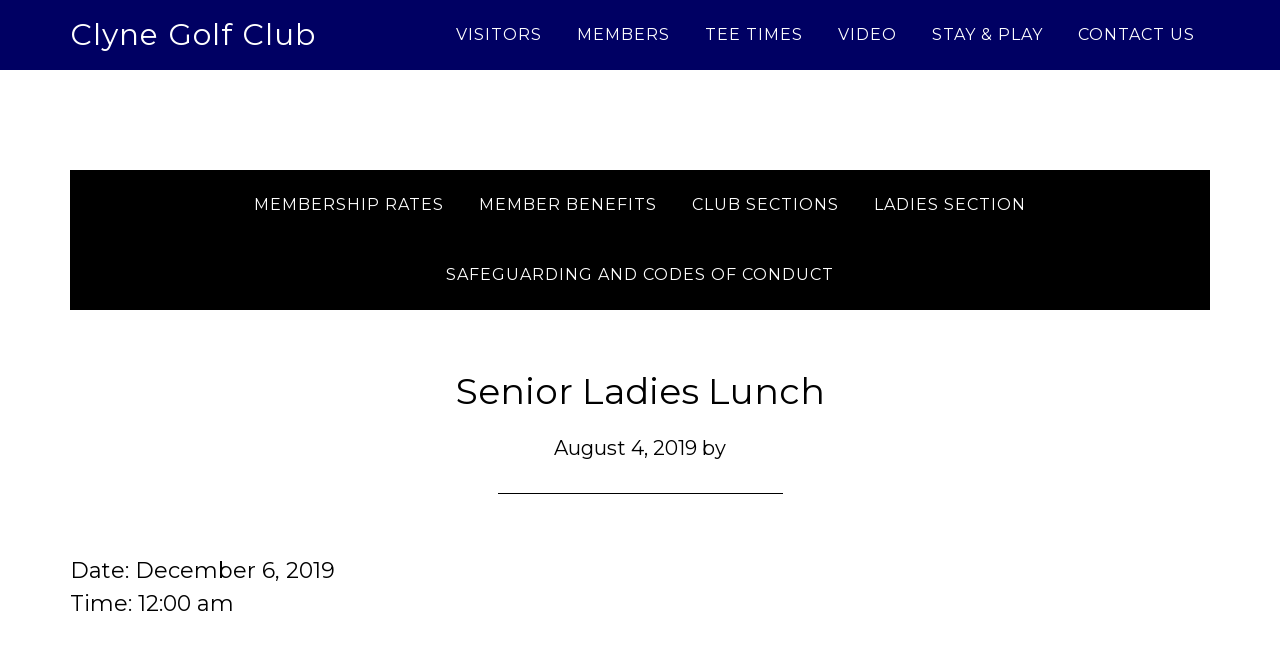

--- FILE ---
content_type: text/html; charset=UTF-8
request_url: https://www.clynegolfclub.com/events-list/senior-ladies-lunch/
body_size: 9859
content:
<!DOCTYPE html>
<html lang="en-US">
<head >
<meta charset="UTF-8" />
<meta name="viewport" content="width=device-width, initial-scale=1" />
<meta name='robots' content='index, follow, max-image-preview:large, max-snippet:-1, max-video-preview:-1' />
	<style>img:is([sizes="auto" i], [sizes^="auto," i]) { contain-intrinsic-size: 3000px 1500px }</style>
	
	<!-- This site is optimized with the Yoast SEO plugin v26.4 - https://yoast.com/wordpress/plugins/seo/ -->
	<title>Senior Ladies Lunch - Clyne Golf Club</title>
	<link rel="canonical" href="https://www.clynegolfclub.com/events-list/senior-ladies-lunch/" />
	<meta property="og:locale" content="en_US" />
	<meta property="og:type" content="article" />
	<meta property="og:title" content="Senior Ladies Lunch - Clyne Golf Club" />
	<meta property="og:url" content="https://www.clynegolfclub.com/events-list/senior-ladies-lunch/" />
	<meta property="og:site_name" content="Clyne Golf Club" />
	<meta name="twitter:card" content="summary_large_image" />
	<script type="application/ld+json" class="yoast-schema-graph">{"@context":"https://schema.org","@graph":[{"@type":"WebPage","@id":"https://www.clynegolfclub.com/events-list/senior-ladies-lunch/","url":"https://www.clynegolfclub.com/events-list/senior-ladies-lunch/","name":"Senior Ladies Lunch - Clyne Golf Club","isPartOf":{"@id":"https://www.clynegolfclub.com/#website"},"datePublished":"2019-08-04T14:21:58+00:00","breadcrumb":{"@id":"https://www.clynegolfclub.com/events-list/senior-ladies-lunch/#breadcrumb"},"inLanguage":"en-US","potentialAction":[{"@type":"ReadAction","target":["https://www.clynegolfclub.com/events-list/senior-ladies-lunch/"]}]},{"@type":"BreadcrumbList","@id":"https://www.clynegolfclub.com/events-list/senior-ladies-lunch/#breadcrumb","itemListElement":[{"@type":"ListItem","position":1,"name":"Home","item":"https://www.clynegolfclub.com/"},{"@type":"ListItem","position":2,"name":"Events","item":"https://www.clynegolfclub.com/events-list/"},{"@type":"ListItem","position":3,"name":"Senior Ladies Lunch"}]},{"@type":"WebSite","@id":"https://www.clynegolfclub.com/#website","url":"https://www.clynegolfclub.com/","name":"Clyne Golf Club","description":"","potentialAction":[{"@type":"SearchAction","target":{"@type":"EntryPoint","urlTemplate":"https://www.clynegolfclub.com/?s={search_term_string}"},"query-input":{"@type":"PropertyValueSpecification","valueRequired":true,"valueName":"search_term_string"}}],"inLanguage":"en-US"}]}</script>
	<!-- / Yoast SEO plugin. -->


<link rel='dns-prefetch' href='//stats.wp.com' />
<link rel='dns-prefetch' href='//fonts.googleapis.com' />
<link rel='dns-prefetch' href='//v0.wordpress.com' />
<link rel="alternate" type="application/rss+xml" title="Clyne Golf Club &raquo; Feed" href="https://www.clynegolfclub.com/feed/" />
<link rel="alternate" type="application/rss+xml" title="Clyne Golf Club &raquo; Comments Feed" href="https://www.clynegolfclub.com/comments/feed/" />
<script type="text/javascript">
/* <![CDATA[ */
window._wpemojiSettings = {"baseUrl":"https:\/\/s.w.org\/images\/core\/emoji\/16.0.1\/72x72\/","ext":".png","svgUrl":"https:\/\/s.w.org\/images\/core\/emoji\/16.0.1\/svg\/","svgExt":".svg","source":{"concatemoji":"https:\/\/www.clynegolfclub.com\/wp-includes\/js\/wp-emoji-release.min.js?ver=6.8.3"}};
/*! This file is auto-generated */
!function(s,n){var o,i,e;function c(e){try{var t={supportTests:e,timestamp:(new Date).valueOf()};sessionStorage.setItem(o,JSON.stringify(t))}catch(e){}}function p(e,t,n){e.clearRect(0,0,e.canvas.width,e.canvas.height),e.fillText(t,0,0);var t=new Uint32Array(e.getImageData(0,0,e.canvas.width,e.canvas.height).data),a=(e.clearRect(0,0,e.canvas.width,e.canvas.height),e.fillText(n,0,0),new Uint32Array(e.getImageData(0,0,e.canvas.width,e.canvas.height).data));return t.every(function(e,t){return e===a[t]})}function u(e,t){e.clearRect(0,0,e.canvas.width,e.canvas.height),e.fillText(t,0,0);for(var n=e.getImageData(16,16,1,1),a=0;a<n.data.length;a++)if(0!==n.data[a])return!1;return!0}function f(e,t,n,a){switch(t){case"flag":return n(e,"\ud83c\udff3\ufe0f\u200d\u26a7\ufe0f","\ud83c\udff3\ufe0f\u200b\u26a7\ufe0f")?!1:!n(e,"\ud83c\udde8\ud83c\uddf6","\ud83c\udde8\u200b\ud83c\uddf6")&&!n(e,"\ud83c\udff4\udb40\udc67\udb40\udc62\udb40\udc65\udb40\udc6e\udb40\udc67\udb40\udc7f","\ud83c\udff4\u200b\udb40\udc67\u200b\udb40\udc62\u200b\udb40\udc65\u200b\udb40\udc6e\u200b\udb40\udc67\u200b\udb40\udc7f");case"emoji":return!a(e,"\ud83e\udedf")}return!1}function g(e,t,n,a){var r="undefined"!=typeof WorkerGlobalScope&&self instanceof WorkerGlobalScope?new OffscreenCanvas(300,150):s.createElement("canvas"),o=r.getContext("2d",{willReadFrequently:!0}),i=(o.textBaseline="top",o.font="600 32px Arial",{});return e.forEach(function(e){i[e]=t(o,e,n,a)}),i}function t(e){var t=s.createElement("script");t.src=e,t.defer=!0,s.head.appendChild(t)}"undefined"!=typeof Promise&&(o="wpEmojiSettingsSupports",i=["flag","emoji"],n.supports={everything:!0,everythingExceptFlag:!0},e=new Promise(function(e){s.addEventListener("DOMContentLoaded",e,{once:!0})}),new Promise(function(t){var n=function(){try{var e=JSON.parse(sessionStorage.getItem(o));if("object"==typeof e&&"number"==typeof e.timestamp&&(new Date).valueOf()<e.timestamp+604800&&"object"==typeof e.supportTests)return e.supportTests}catch(e){}return null}();if(!n){if("undefined"!=typeof Worker&&"undefined"!=typeof OffscreenCanvas&&"undefined"!=typeof URL&&URL.createObjectURL&&"undefined"!=typeof Blob)try{var e="postMessage("+g.toString()+"("+[JSON.stringify(i),f.toString(),p.toString(),u.toString()].join(",")+"));",a=new Blob([e],{type:"text/javascript"}),r=new Worker(URL.createObjectURL(a),{name:"wpTestEmojiSupports"});return void(r.onmessage=function(e){c(n=e.data),r.terminate(),t(n)})}catch(e){}c(n=g(i,f,p,u))}t(n)}).then(function(e){for(var t in e)n.supports[t]=e[t],n.supports.everything=n.supports.everything&&n.supports[t],"flag"!==t&&(n.supports.everythingExceptFlag=n.supports.everythingExceptFlag&&n.supports[t]);n.supports.everythingExceptFlag=n.supports.everythingExceptFlag&&!n.supports.flag,n.DOMReady=!1,n.readyCallback=function(){n.DOMReady=!0}}).then(function(){return e}).then(function(){var e;n.supports.everything||(n.readyCallback(),(e=n.source||{}).concatemoji?t(e.concatemoji):e.wpemoji&&e.twemoji&&(t(e.twemoji),t(e.wpemoji)))}))}((window,document),window._wpemojiSettings);
/* ]]> */
</script>
<link rel='stylesheet' id='parallax-pro-theme-css' href='https://www.clynegolfclub.com/wp-content/themes/parallax-pro/style.css?ver=1.2' media='all' />
<style id='parallax-pro-theme-inline-css'>
.home-section-1 { background-image: url(https://www.clynegolfclub.com/wp-content/uploads/sites/7608/2023/12/Drone-1-and-9.jpeg); }.home-section-3 { background-image: url(https://www.clynegolfclub.com/wp-content/uploads/sites/7608/2019/08/3rd-tinted.jpg); }.home-section-5 { background-image: url(https://www.clynegolfclub.com/wp-content/uploads/sites/7608/2019/07/box-3.jpg); }
</style>
<style id='wp-emoji-styles-inline-css'>

	img.wp-smiley, img.emoji {
		display: inline !important;
		border: none !important;
		box-shadow: none !important;
		height: 1em !important;
		width: 1em !important;
		margin: 0 0.07em !important;
		vertical-align: -0.1em !important;
		background: none !important;
		padding: 0 !important;
	}
</style>
<link rel='stylesheet' id='wp-block-library-css' href='https://www.clynegolfclub.com/wp-includes/css/dist/block-library/style.min.css?ver=6.8.3' media='all' />
<style id='classic-theme-styles-inline-css'>
/*! This file is auto-generated */
.wp-block-button__link{color:#fff;background-color:#32373c;border-radius:9999px;box-shadow:none;text-decoration:none;padding:calc(.667em + 2px) calc(1.333em + 2px);font-size:1.125em}.wp-block-file__button{background:#32373c;color:#fff;text-decoration:none}
</style>
<style id='safe-svg-svg-icon-style-inline-css'>
.safe-svg-cover{text-align:center}.safe-svg-cover .safe-svg-inside{display:inline-block;max-width:100%}.safe-svg-cover svg{fill:currentColor;height:100%;max-height:100%;max-width:100%;width:100%}

</style>
<style id='wp-parsely-recommendations-style-inline-css'>
.parsely-recommendations-list-title{font-size:1.2em}.parsely-recommendations-list{list-style:none;padding:unset}.parsely-recommendations-cardbody{overflow:hidden;padding:.8em;text-overflow:ellipsis;white-space:nowrap}.parsely-recommendations-cardmedia{padding:.8em .8em 0}

</style>
<link rel='stylesheet' id='mediaelement-css' href='https://www.clynegolfclub.com/wp-includes/js/mediaelement/mediaelementplayer-legacy.min.css?ver=4.2.17' media='all' />
<link rel='stylesheet' id='wp-mediaelement-css' href='https://www.clynegolfclub.com/wp-includes/js/mediaelement/wp-mediaelement.min.css?ver=6.8.3' media='all' />
<style id='jetpack-sharing-buttons-style-inline-css'>
.jetpack-sharing-buttons__services-list{display:flex;flex-direction:row;flex-wrap:wrap;gap:0;list-style-type:none;margin:5px;padding:0}.jetpack-sharing-buttons__services-list.has-small-icon-size{font-size:12px}.jetpack-sharing-buttons__services-list.has-normal-icon-size{font-size:16px}.jetpack-sharing-buttons__services-list.has-large-icon-size{font-size:24px}.jetpack-sharing-buttons__services-list.has-huge-icon-size{font-size:36px}@media print{.jetpack-sharing-buttons__services-list{display:none!important}}.editor-styles-wrapper .wp-block-jetpack-sharing-buttons{gap:0;padding-inline-start:0}ul.jetpack-sharing-buttons__services-list.has-background{padding:1.25em 2.375em}
</style>
<style id='ghostkit-typography-inline-css'>
 
</style>
<style id='global-styles-inline-css'>
:root{--wp--preset--aspect-ratio--square: 1;--wp--preset--aspect-ratio--4-3: 4/3;--wp--preset--aspect-ratio--3-4: 3/4;--wp--preset--aspect-ratio--3-2: 3/2;--wp--preset--aspect-ratio--2-3: 2/3;--wp--preset--aspect-ratio--16-9: 16/9;--wp--preset--aspect-ratio--9-16: 9/16;--wp--preset--color--black: #000000;--wp--preset--color--cyan-bluish-gray: #abb8c3;--wp--preset--color--white: #ffffff;--wp--preset--color--pale-pink: #f78da7;--wp--preset--color--vivid-red: #cf2e2e;--wp--preset--color--luminous-vivid-orange: #ff6900;--wp--preset--color--luminous-vivid-amber: #fcb900;--wp--preset--color--light-green-cyan: #7bdcb5;--wp--preset--color--vivid-green-cyan: #00d084;--wp--preset--color--pale-cyan-blue: #8ed1fc;--wp--preset--color--vivid-cyan-blue: #0693e3;--wp--preset--color--vivid-purple: #9b51e0;--wp--preset--gradient--vivid-cyan-blue-to-vivid-purple: linear-gradient(135deg,rgba(6,147,227,1) 0%,rgb(155,81,224) 100%);--wp--preset--gradient--light-green-cyan-to-vivid-green-cyan: linear-gradient(135deg,rgb(122,220,180) 0%,rgb(0,208,130) 100%);--wp--preset--gradient--luminous-vivid-amber-to-luminous-vivid-orange: linear-gradient(135deg,rgba(252,185,0,1) 0%,rgba(255,105,0,1) 100%);--wp--preset--gradient--luminous-vivid-orange-to-vivid-red: linear-gradient(135deg,rgba(255,105,0,1) 0%,rgb(207,46,46) 100%);--wp--preset--gradient--very-light-gray-to-cyan-bluish-gray: linear-gradient(135deg,rgb(238,238,238) 0%,rgb(169,184,195) 100%);--wp--preset--gradient--cool-to-warm-spectrum: linear-gradient(135deg,rgb(74,234,220) 0%,rgb(151,120,209) 20%,rgb(207,42,186) 40%,rgb(238,44,130) 60%,rgb(251,105,98) 80%,rgb(254,248,76) 100%);--wp--preset--gradient--blush-light-purple: linear-gradient(135deg,rgb(255,206,236) 0%,rgb(152,150,240) 100%);--wp--preset--gradient--blush-bordeaux: linear-gradient(135deg,rgb(254,205,165) 0%,rgb(254,45,45) 50%,rgb(107,0,62) 100%);--wp--preset--gradient--luminous-dusk: linear-gradient(135deg,rgb(255,203,112) 0%,rgb(199,81,192) 50%,rgb(65,88,208) 100%);--wp--preset--gradient--pale-ocean: linear-gradient(135deg,rgb(255,245,203) 0%,rgb(182,227,212) 50%,rgb(51,167,181) 100%);--wp--preset--gradient--electric-grass: linear-gradient(135deg,rgb(202,248,128) 0%,rgb(113,206,126) 100%);--wp--preset--gradient--midnight: linear-gradient(135deg,rgb(2,3,129) 0%,rgb(40,116,252) 100%);--wp--preset--font-size--small: 13px;--wp--preset--font-size--medium: 20px;--wp--preset--font-size--large: 36px;--wp--preset--font-size--x-large: 42px;--wp--preset--spacing--20: 0.44rem;--wp--preset--spacing--30: 0.67rem;--wp--preset--spacing--40: 1rem;--wp--preset--spacing--50: 1.5rem;--wp--preset--spacing--60: 2.25rem;--wp--preset--spacing--70: 3.38rem;--wp--preset--spacing--80: 5.06rem;--wp--preset--shadow--natural: 6px 6px 9px rgba(0, 0, 0, 0.2);--wp--preset--shadow--deep: 12px 12px 50px rgba(0, 0, 0, 0.4);--wp--preset--shadow--sharp: 6px 6px 0px rgba(0, 0, 0, 0.2);--wp--preset--shadow--outlined: 6px 6px 0px -3px rgba(255, 255, 255, 1), 6px 6px rgba(0, 0, 0, 1);--wp--preset--shadow--crisp: 6px 6px 0px rgba(0, 0, 0, 1);}:where(.is-layout-flex){gap: 0.5em;}:where(.is-layout-grid){gap: 0.5em;}body .is-layout-flex{display: flex;}.is-layout-flex{flex-wrap: wrap;align-items: center;}.is-layout-flex > :is(*, div){margin: 0;}body .is-layout-grid{display: grid;}.is-layout-grid > :is(*, div){margin: 0;}:where(.wp-block-columns.is-layout-flex){gap: 2em;}:where(.wp-block-columns.is-layout-grid){gap: 2em;}:where(.wp-block-post-template.is-layout-flex){gap: 1.25em;}:where(.wp-block-post-template.is-layout-grid){gap: 1.25em;}.has-black-color{color: var(--wp--preset--color--black) !important;}.has-cyan-bluish-gray-color{color: var(--wp--preset--color--cyan-bluish-gray) !important;}.has-white-color{color: var(--wp--preset--color--white) !important;}.has-pale-pink-color{color: var(--wp--preset--color--pale-pink) !important;}.has-vivid-red-color{color: var(--wp--preset--color--vivid-red) !important;}.has-luminous-vivid-orange-color{color: var(--wp--preset--color--luminous-vivid-orange) !important;}.has-luminous-vivid-amber-color{color: var(--wp--preset--color--luminous-vivid-amber) !important;}.has-light-green-cyan-color{color: var(--wp--preset--color--light-green-cyan) !important;}.has-vivid-green-cyan-color{color: var(--wp--preset--color--vivid-green-cyan) !important;}.has-pale-cyan-blue-color{color: var(--wp--preset--color--pale-cyan-blue) !important;}.has-vivid-cyan-blue-color{color: var(--wp--preset--color--vivid-cyan-blue) !important;}.has-vivid-purple-color{color: var(--wp--preset--color--vivid-purple) !important;}.has-black-background-color{background-color: var(--wp--preset--color--black) !important;}.has-cyan-bluish-gray-background-color{background-color: var(--wp--preset--color--cyan-bluish-gray) !important;}.has-white-background-color{background-color: var(--wp--preset--color--white) !important;}.has-pale-pink-background-color{background-color: var(--wp--preset--color--pale-pink) !important;}.has-vivid-red-background-color{background-color: var(--wp--preset--color--vivid-red) !important;}.has-luminous-vivid-orange-background-color{background-color: var(--wp--preset--color--luminous-vivid-orange) !important;}.has-luminous-vivid-amber-background-color{background-color: var(--wp--preset--color--luminous-vivid-amber) !important;}.has-light-green-cyan-background-color{background-color: var(--wp--preset--color--light-green-cyan) !important;}.has-vivid-green-cyan-background-color{background-color: var(--wp--preset--color--vivid-green-cyan) !important;}.has-pale-cyan-blue-background-color{background-color: var(--wp--preset--color--pale-cyan-blue) !important;}.has-vivid-cyan-blue-background-color{background-color: var(--wp--preset--color--vivid-cyan-blue) !important;}.has-vivid-purple-background-color{background-color: var(--wp--preset--color--vivid-purple) !important;}.has-black-border-color{border-color: var(--wp--preset--color--black) !important;}.has-cyan-bluish-gray-border-color{border-color: var(--wp--preset--color--cyan-bluish-gray) !important;}.has-white-border-color{border-color: var(--wp--preset--color--white) !important;}.has-pale-pink-border-color{border-color: var(--wp--preset--color--pale-pink) !important;}.has-vivid-red-border-color{border-color: var(--wp--preset--color--vivid-red) !important;}.has-luminous-vivid-orange-border-color{border-color: var(--wp--preset--color--luminous-vivid-orange) !important;}.has-luminous-vivid-amber-border-color{border-color: var(--wp--preset--color--luminous-vivid-amber) !important;}.has-light-green-cyan-border-color{border-color: var(--wp--preset--color--light-green-cyan) !important;}.has-vivid-green-cyan-border-color{border-color: var(--wp--preset--color--vivid-green-cyan) !important;}.has-pale-cyan-blue-border-color{border-color: var(--wp--preset--color--pale-cyan-blue) !important;}.has-vivid-cyan-blue-border-color{border-color: var(--wp--preset--color--vivid-cyan-blue) !important;}.has-vivid-purple-border-color{border-color: var(--wp--preset--color--vivid-purple) !important;}.has-vivid-cyan-blue-to-vivid-purple-gradient-background{background: var(--wp--preset--gradient--vivid-cyan-blue-to-vivid-purple) !important;}.has-light-green-cyan-to-vivid-green-cyan-gradient-background{background: var(--wp--preset--gradient--light-green-cyan-to-vivid-green-cyan) !important;}.has-luminous-vivid-amber-to-luminous-vivid-orange-gradient-background{background: var(--wp--preset--gradient--luminous-vivid-amber-to-luminous-vivid-orange) !important;}.has-luminous-vivid-orange-to-vivid-red-gradient-background{background: var(--wp--preset--gradient--luminous-vivid-orange-to-vivid-red) !important;}.has-very-light-gray-to-cyan-bluish-gray-gradient-background{background: var(--wp--preset--gradient--very-light-gray-to-cyan-bluish-gray) !important;}.has-cool-to-warm-spectrum-gradient-background{background: var(--wp--preset--gradient--cool-to-warm-spectrum) !important;}.has-blush-light-purple-gradient-background{background: var(--wp--preset--gradient--blush-light-purple) !important;}.has-blush-bordeaux-gradient-background{background: var(--wp--preset--gradient--blush-bordeaux) !important;}.has-luminous-dusk-gradient-background{background: var(--wp--preset--gradient--luminous-dusk) !important;}.has-pale-ocean-gradient-background{background: var(--wp--preset--gradient--pale-ocean) !important;}.has-electric-grass-gradient-background{background: var(--wp--preset--gradient--electric-grass) !important;}.has-midnight-gradient-background{background: var(--wp--preset--gradient--midnight) !important;}.has-small-font-size{font-size: var(--wp--preset--font-size--small) !important;}.has-medium-font-size{font-size: var(--wp--preset--font-size--medium) !important;}.has-large-font-size{font-size: var(--wp--preset--font-size--large) !important;}.has-x-large-font-size{font-size: var(--wp--preset--font-size--x-large) !important;}
:where(.wp-block-post-template.is-layout-flex){gap: 1.25em;}:where(.wp-block-post-template.is-layout-grid){gap: 1.25em;}
:where(.wp-block-columns.is-layout-flex){gap: 2em;}:where(.wp-block-columns.is-layout-grid){gap: 2em;}
:root :where(.wp-block-pullquote){font-size: 1.5em;line-height: 1.6;}
</style>
<link rel='stylesheet' id='sc-events-css' href='https://www.clynegolfclub.com/wp-content/plugins/sugar-calendar/sugar-calendar/includes/themes/legacy/css/sc-events.css?ver=2.1.8' media='all' />
<link rel='stylesheet' id='login-with-google-css' href='https://www.clynegolfclub.com/wp-content/client-mu-plugins/rkv-sso/login-with-google/assets/build/css/login.css?ver=1768429638' media='all' />
<link rel='stylesheet' id='dashicons-css' href='https://www.clynegolfclub.com/wp-includes/css/dashicons.min.css?ver=6.8.3' media='all' />
<link rel='stylesheet' id='parallax-google-fonts-css' href='//fonts.googleapis.com/css?family=Montserrat%7CSorts+Mill+Goudy&#038;ver=1.2' media='all' />
<link rel='stylesheet' id='gn-genesis-a11y-css' href='https://www.clynegolfclub.com/wp-content/plugins/golfnow-genesis-a11y//assets/dist/accessibility.css?ver=1.0' media='all' />
<link rel='stylesheet' id='golfnow-legacy-shortcodes-css-css' href='https://www.clynegolfclub.com/wp-content/plugins/golfnow-legacy-shortcodes//assets/css/shortcodes.css?ver=1.0' media='all' />
<link rel='stylesheet' id='golfnow-legacy-shortcodes-responsive-css-css' href='https://www.clynegolfclub.com/wp-content/plugins/golfnow-legacy-shortcodes//assets/css/shortcodes_responsive.css?ver=1.0' media='all' />
<link rel='stylesheet' id='simple-social-icons-font-css' href='https://www.clynegolfclub.com/wp-content/plugins/simple-social-icons/css/style.css?ver=3.0.2' media='all' />
<link rel='stylesheet' id='golf-now-customize-styles-css' href='https://www.clynegolfclub.com/wp-content/plugins/golfnow-customize/assets/dist/customize.css?ver=0.1.3' media='all' />
<link rel='stylesheet' id='golf-now-calendar-styles-css' href='https://www.clynegolfclub.com/wp-content/plugins/golfnow-customize/assets/dist/sugar-calendar.css?ver=0.1.1' media='all' />
<script type="text/javascript" src="https://www.clynegolfclub.com/wp-includes/js/jquery/jquery.min.js?ver=3.7.1" id="jquery-core-js"></script>
<script type="text/javascript" src="https://www.clynegolfclub.com/wp-includes/js/jquery/jquery-migrate.min.js?ver=3.4.1" id="jquery-migrate-js"></script>
<script type="text/javascript" id="sc-ajax-js-extra">
/* <![CDATA[ */
var sc_vars = {"ajaxurl":"https:\/\/www.clynegolfclub.com\/wp-admin\/admin-ajax.php","date_format":"F j, Y","time_format":"g:i a","start_of_week":"1","timezone":""};
/* ]]> */
</script>
<script type="text/javascript" src="https://www.clynegolfclub.com/wp-content/plugins/sugar-calendar/sugar-calendar/includes/themes/legacy/js/sc-ajax.js?ver=2.1.8" id="sc-ajax-js"></script>
<script type="text/javascript" src="https://www.clynegolfclub.com/wp-content/themes/parallax-pro/js/responsive-menu.js?ver=1.0.0" id="parallax-responsive-menu-js"></script>
<link rel="https://api.w.org/" href="https://www.clynegolfclub.com/wp-json/" /><meta name="generator" content="WordPress 6.8.3" />
<link rel='shortlink' href='https://www.clynegolfclub.com/?p=3408' />
<link rel="alternate" title="oEmbed (JSON)" type="application/json+oembed" href="https://www.clynegolfclub.com/wp-json/oembed/1.0/embed?url=https%3A%2F%2Fwww.clynegolfclub.com%2Fevents-list%2Fsenior-ladies-lunch%2F" />
<link rel="alternate" title="oEmbed (XML)" type="text/xml+oembed" href="https://www.clynegolfclub.com/wp-json/oembed/1.0/embed?url=https%3A%2F%2Fwww.clynegolfclub.com%2Fevents-list%2Fsenior-ladies-lunch%2F&#038;format=xml" />
	<style>img#wpstats{display:none}</style>
				<style type="text/css">
			.ghostkit-effects-enabled .ghostkit-effects-reveal {
				pointer-events: none;
				visibility: hidden;
			}
		</style>
		<script>
			if (!window.matchMedia('(prefers-reduced-motion: reduce)').matches) {
				document.documentElement.classList.add(
					'ghostkit-effects-enabled'
				);
			}
		</script>
		<link rel="icon" href="https://www.clynegolfclub.com/wp-content/themes/parallax-pro/images/favicon.ico" />
<div id="fb-root"></div>
<script async defer crossorigin="anonymous" src="https://connect.facebook.net/en_GB/sdk.js#xfbml=1&version=v3.3"></script>
<link href="https://fonts.googleapis.com/css?family=DM+Serif+Text|Montserrat:300,500&display=swap" rel="stylesheet">
<link rel="stylesheet" href="https://use.fontawesome.com/releases/v5.6.3/css/all.css" integrity="sha384-UHRtZLI+pbxtHCWp1t77Bi1L4ZtiqrqD80Kn4Z8NTSRyMA2Fd33n5dQ8lWUE00s/" crossorigin="anonymous"><style type="text/css">.recentcomments a{display:inline !important;padding:0 !important;margin:0 !important;}</style><!-- Google Analytics -->
<script>
(function(i,s,o,g,r,a,m){i['GoogleAnalyticsObject']=r;i[r]=i[r]||function(){
(i[r].q=i[r].q||[]).push(arguments)},i[r].l=1*new Date();a=s.createElement(o),
m=s.getElementsByTagName(o)[0];a.async=1;a.src=g;m.parentNode.insertBefore(a,m)
})(window,document,'script','https://www.google-analytics.com/analytics.js','ga');

	ga('create', 'UA-26642741-3', 'auto');
	ga('send', 'pageview');
</script>
<!-- End Google Analytics -->
		<style type="text/css" id="wp-custom-css">
			/* FONTS

font-family: 'Forum', cursive;
font-family: 'Montserrat', sans-serif;

*/

body {
    font-family: 'Montserrat', sans-serif;
    line-height: 1.5;
}

h1,
h2,
h3,
h4,
h5,
h6 {
    font-family: 'Montserrat', sans-serif;
}

.footer-widgets a.button,
.footer-widgets button,
.footer-widgets input[type="button"],
.footer-widgets input[type="reset"],
.footer-widgets input[type="submit"],
.home-even a.button,
.home-odd a.button {
    background: transparent;
    clear: both;
    font-family: 'Montserrat', sans-serif;
    font-size: 1.2rem;
    letter-spacing: 1px;
    margin-top: 20px;
    padding: 10px 30px;
    text-decoration: none;
    text-transform: uppercase;
    font-weight: 500;
}

.home-section-1 {
    display: table;
    height: calc(100vh - 70px);
    /* Second number is height of header */
    overflow: hidden;
    padding: 100px 0;
    table-layout: fixed;
    text-align: center;
    width: 100%;
}

.home-odd.home-section-1 .wrap {
    display: table-cell;
    vertical-align: middle;
    width: 100%;
}

.home-section-1 a.button {
    color: #fff !important;
    border-color: #fff !important;
}

.home-even a.button,
.home-odd a.button {
    color: #000063;

}


.home-even a.button {
    border-color: #000063;
}

.home-odd a.button:hover {
    color: #000063 !important;
}

.home-even a.button:hover {
    color: #fff !important;
    background-color: #000063 !important;
}

.site-footer {
    color: white;
}

.genesis-nav-menu a {
    padding: 27px 15px;
}

.home-section-1 .button {
    margin-left: 5px;
    margin-right: 5px;
}

.home-section-1 a {
    color: #fff;
}

.site-title {
    font-family: 'Montserrat', sans-serif;
    text-transform: none;
}

@media only screen and (max-width: 1140px) {

    .home-section-1,
    .home-section-3,
    .home-section-5 {
        -webkit-background-size: cover;
        -moz-background-size: cover;
        background-size: cover;
    }
}

@media only screen and (min-width: 1080px) {
    .site-header .widget-area {
        width: 850px;
    }

    .title-area {
        width: 250px;
    }

    .full-width-content .content {
        padding: 0 0px 50px;
        width: 100%;

    }

}

.site-header {
    background-color: #000063;
}

.site-header .sub-menu {
    background-color: #000063;
}

.site-header .widget-area a:hover,
.genesis-nav-menu a:hover,
.genesis-nav-menu .current-menu-item > a,
.genesis-nav-menu .sub-menu a:hover,
.genesis-nav-menu .sub-menu .current-menu-item > a:hover {
    color: #ffcc00;
}

a {
    color: #0100e4
}

.site-footer {
    background-color: #f6f6f6;
}


.home-even,
.home-odd {
    padding: 100px 0 100px;
}


.home-odd .widget-title {
    font-size: 2rem;
}

.home-odd {
    font-size: 1.2rem;
}

div.copy {
    font-size: 0.9rem;
    color: #333;
    padding-bottom: 8px
}

.sc_events_form input{
	width: inherit;
}



		</style>
		</head>
<body class="wp-singular sc_event-template-default single single-sc_event postid-3408 wp-theme-genesis wp-child-theme-parallax-pro custom-header full-width-content genesis-breadcrumbs-hidden genesis-footer-widgets-hidden"><div class="site-container"><ul class="genesis-skip-link"><li><a href="#genesis-nav-primary" class="screen-reader-shortcut"> Skip to primary navigation</a></li><li><a href="#genesis-content" class="screen-reader-shortcut"> Skip to main content</a></li></ul><header class="site-header"><div class="wrap"><div class="title-area"><p class="site-title"><a href="https://www.clynegolfclub.com/">Clyne Golf Club</a></p></div><div class="widget-area header-widget-area"><section id="nav_menu-2" class="widget widget_nav_menu"><div class="widget-wrap"><nav class="nav-header"><ul id="menu-top-bar" class="menu genesis-nav-menu js-superfish"><li id="menu-item-4437" class="menu-item menu-item-type-custom menu-item-object-custom menu-item-has-children menu-item-4437"><a href="https://www.clynegolfclub.com/visitor-info"><span >Visitors</span></a>
<ul class="sub-menu">
	<li id="menu-item-4443" class="menu-item menu-item-type-post_type menu-item-object-page menu-item-4443"><a href="https://www.clynegolfclub.com/visitor-info/"><span >Visitor Information</span></a></li>
	<li id="menu-item-4444" class="menu-item menu-item-type-post_type menu-item-object-page menu-item-4444"><a href="https://www.clynegolfclub.com/visitor-info/rates/"><span >Green Fees &amp; Societies</span></a></li>
	<li id="menu-item-4445" class="menu-item menu-item-type-post_type menu-item-object-page menu-item-4445"><a href="https://www.clynegolfclub.com/course/"><span >The course &amp; Score card</span></a></li>
	<li id="menu-item-4446" class="menu-item menu-item-type-post_type menu-item-object-page menu-item-4446"><a href="https://www.clynegolfclub.com/course/hole-by-hole-tour/"><span >Hole by Hole Tour</span></a></li>
	<li id="menu-item-4447" class="menu-item menu-item-type-post_type menu-item-object-page menu-item-4447"><a href="https://www.clynegolfclub.com/open-events/"><span >Open Events</span></a></li>
	<li id="menu-item-4449" class="menu-item menu-item-type-post_type menu-item-object-page menu-item-4449"><a href="https://www.clynegolfclub.com/gallery/"><span >Gallery</span></a></li>
	<li id="menu-item-4450" class="menu-item menu-item-type-post_type menu-item-object-page menu-item-4450"><a href="https://www.clynegolfclub.com/flyover-2/"><span >Flyover</span></a></li>
</ul>
</li>
<li id="menu-item-4438" class="menu-item menu-item-type-custom menu-item-object-custom menu-item-has-children menu-item-4438"><a href="https://www.clynegolfclub.com/memberships"><span >Members</span></a>
<ul class="sub-menu">
	<li id="menu-item-4451" class="menu-item menu-item-type-post_type menu-item-object-page menu-item-4451"><a href="https://www.clynegolfclub.com/membership-rates/"><span >Membership rates</span></a></li>
	<li id="menu-item-4452" class="menu-item menu-item-type-post_type menu-item-object-page menu-item-4452"><a href="https://www.clynegolfclub.com/memberships/member-benefits/"><span >Member Benefits</span></a></li>
	<li id="menu-item-4453" class="menu-item menu-item-type-post_type menu-item-object-page menu-item-4453"><a href="https://www.clynegolfclub.com/clubhouse/"><span >Clubhouse &amp; Catering</span></a></li>
	<li id="menu-item-4454" class="menu-item menu-item-type-post_type menu-item-object-page menu-item-4454"><a href="https://www.clynegolfclub.com/mens-section/"><span >Club Sections</span></a></li>
	<li id="menu-item-4455" class="menu-item menu-item-type-post_type menu-item-object-page menu-item-4455"><a href="https://www.clynegolfclub.com/ladies-section/"><span >Ladies Section</span></a></li>
</ul>
</li>
<li id="menu-item-4439" class="menu-item menu-item-type-custom menu-item-object-custom menu-item-4439"><a href="https://www.clynegolfclub.com/book-a-tee-time"><span >Tee Times</span></a></li>
<li id="menu-item-4440" class="menu-item menu-item-type-custom menu-item-object-custom menu-item-4440"><a href="https://www.clynegolfclub.com/video-clyne-from-the-air/"><span >Video</span></a></li>
<li id="menu-item-4441" class="menu-item menu-item-type-custom menu-item-object-custom menu-item-4441"><a href="https://www.clynegolfclub.com/stay-play-packages"><span >Stay &#038; Play</span></a></li>
<li id="menu-item-4442" class="menu-item menu-item-type-custom menu-item-object-custom menu-item-has-children menu-item-4442"><a href="https://www.clynegolfclub.com/contactus"><span >Contact Us</span></a>
<ul class="sub-menu">
	<li id="menu-item-4473" class="menu-item menu-item-type-post_type menu-item-object-page menu-item-4473"><a href="https://www.clynegolfclub.com/safeguarding-and-codes-of-conduct/"><span >Safeguarding and Codes of Conduct</span></a></li>
	<li id="menu-item-4456" class="menu-item menu-item-type-post_type menu-item-object-page menu-item-4456"><a href="https://www.clynegolfclub.com/join-our-e-club-2/"><span >Join Our E-Club</span></a></li>
</ul>
</li>
</ul></nav></div></section>
</div></div></header><div class="site-inner"><nav class="nav-primary" aria-label="Main" id="genesis-nav-primary"><div class="wrap"><ul id="menu-members" class="menu genesis-nav-menu menu-primary js-superfish"><li id="menu-item-4417" class="menu-item menu-item-type-post_type menu-item-object-page menu-item-4417"><a href="https://www.clynegolfclub.com/membership-rates/"><span >Membership rates</span></a></li>
<li id="menu-item-4418" class="menu-item menu-item-type-post_type menu-item-object-page menu-item-4418"><a href="https://www.clynegolfclub.com/memberships/member-benefits/"><span >Member Benefits</span></a></li>
<li id="menu-item-4416" class="menu-item menu-item-type-post_type menu-item-object-page menu-item-4416"><a href="https://www.clynegolfclub.com/mens-section/"><span >Club Sections</span></a></li>
<li id="menu-item-4419" class="menu-item menu-item-type-post_type menu-item-object-page menu-item-4419"><a href="https://www.clynegolfclub.com/ladies-section/"><span >Ladies Section</span></a></li>
<li id="menu-item-4470" class="menu-item menu-item-type-post_type menu-item-object-page menu-item-4470"><a href="https://www.clynegolfclub.com/safeguarding-and-codes-of-conduct/"><span >Safeguarding and Codes of Conduct</span></a></li>
</ul></div></nav><div class="content-sidebar-wrap"><main class="content" id="genesis-content"><article class="post-3408 sc_event type-sc_event status-publish entry" aria-label="Senior Ladies Lunch"><header class="entry-header"><h1 class="entry-title">Senior Ladies Lunch</h1>
<p class="entry-meta"><time class="entry-time">August 4, 2019</time> by   </p></header><div class="entry-content">
	<div class="sc_event_details" id="sc_event_details_3408">
		<div class="sc_event_details_inner">
		<div class="sc_event_date">Date: <span class="sc-date-start"><time datetime="2019-12-06" data-timezone="floating">December 6, 2019</time></span></div>

	<div class="sc_event_time">
			<span class="sc_event_start_time">Time:
				<time datetime="2019-12-06T00:00:00" title="2019-12-06T00:00:00" data-timezone="floating">12:00 am</time>
			</span>
		</div>

	</div><!--end .sc_event_details_inner-->
	</div><!--end .sc_event_details-->

	</div><footer class="entry-footer"></footer></article></main></div></div><footer class="site-footer"><div class="wrap">		<div class="golfnow-footer text-black">
						<div class="copy">Copyright &copy; 2026 Clyne Golf Club All Rights Reserved.</div>
			<div class="poweredbyGCS">
				<span style="color: black; display: block; padding-bottom: 10px;">
					Powered by				</span>
				<a href="https://www.golfnowbusiness.com/" target="_blank">
					<img alt="Powered by Golf Channel Solutions" src="https://www.clynegolfclub.com/wp-content/plugins/golfnow-customize/assets/images/GN_Primary_Logo_RGB_Full_Color.png">
				</a>
			</div>
		</div>
		</div></footer></div><script type="speculationrules">
{"prefetch":[{"source":"document","where":{"and":[{"href_matches":"\/*"},{"not":{"href_matches":["\/wp-*.php","\/wp-admin\/*","\/wp-content\/uploads\/sites\/7608\/*","\/wp-content\/*","\/wp-content\/plugins\/*","\/wp-content\/themes\/parallax-pro\/*","\/wp-content\/themes\/genesis\/*","\/*\\?(.+)"]}},{"not":{"selector_matches":"a[rel~=\"nofollow\"]"}},{"not":{"selector_matches":".no-prefetch, .no-prefetch a"}}]},"eagerness":"conservative"}]}
</script>
<style type="text/css" media="screen"></style>	<script>
		var url=window.location.toString();
		var _comscore = _comscore || [];
		_comscore.push( { c1: "2", c2: "6035083", c3: "", c4: url } );
		(function() {
			var s = document.createElement("script"), el = document.getElementsByTagName("script")[0];
			s.async = true;
			s.src = (document.location.protocol == "https:" ? "https://sb" : "http://b") + ".scorecardresearch.com/beacon.js";
			el.parentNode.insertBefore( s, el );
		})();
	</script>
	<noscript>
		<img src="https://b.scorecardresearch.com/p?c1=2&c2=6035083&c3=&c4=&c5=&c6=&c15=&cv=2.0&cj=1" />
	</noscript>
		<script type="text/javascript" src="https://www.clynegolfclub.com/wp-content/plugins/ghostkit/assets/vendor/ivent/dist/ivent.min.js?ver=0.2.0" id="ivent-js"></script>
<script type="text/javascript" id="ghostkit-helper-js-extra">
/* <![CDATA[ */
var ghostkitVariables = {"version":"3.4.4","pro":"","themeName":"Genesis","settings":[],"disabledBlocks":[],"media_sizes":{"sm":576,"md":768,"lg":992,"xl":1200},"timezone":"UTC+00:00","googleMapsAPIKey":"","googleMapsAPIUrl":"https:\/\/maps.googleapis.com\/maps\/api\/js?v=3.exp&language=en","googleReCaptchaAPISiteKey":"","googleReCaptchaAPISecretKey":"","sidebars":{"header-right":{"id":"header-right","name":"Header Right"},"sidebar":{"id":"sidebar","name":"Primary Sidebar"},"home-section-1":{"id":"home-section-1","name":"Home Section 1"},"home-section-2":{"id":"home-section-2","name":"Home Section 2"},"home-section-3":{"id":"home-section-3","name":"Home Section 3"},"home-section-4":{"id":"home-section-4","name":"Home Section 4"},"home-section-5":{"id":"home-section-5","name":"Home Section 5"},"footer-1":{"id":"footer-1","name":"Footer 1"},"after-entry":{"id":"after-entry","name":"After Entry"},"homepage-before-content":{"id":"homepage-before-content","name":"Homepage Before Content"}},"icons":[],"shapes":[],"fonts":[],"customTypographyList":[],"admin_url":"https:\/\/www.clynegolfclub.com\/wp-admin\/","admin_templates_url":"https:\/\/www.clynegolfclub.com\/wp-admin\/edit.php?post_type=ghostkit_template"};
/* ]]> */
</script>
<script type="text/javascript" id="ghostkit-helper-js-before">
/* <![CDATA[ */
if (ghostkitVariables) { ghostkitVariables.allowPluginColorPalette = true; }
if (ghostkitVariables) { ghostkitVariables.allowPluginCustomizer = true; }
/* ]]> */
</script>
<script type="text/javascript" src="https://www.clynegolfclub.com/wp-content/plugins/ghostkit/build/assets/js/helper.js?ver=1403a9c18f9b7b6b9525" id="ghostkit-helper-js"></script>
<script type="text/javascript" src="https://www.clynegolfclub.com/wp-content/plugins/ghostkit/build/assets/js/event-fallbacks.js?ver=decaba978f8c6159be7a" id="ghostkit-event-fallbacks-js"></script>
<script type="text/javascript" src="https://www.clynegolfclub.com/wp-content/plugins/ghostkit/assets/vendor/motion/dist/motion.min.js?ver=11.15.0" id="motion-js"></script>
<script type="text/javascript" src="https://www.clynegolfclub.com/wp-content/plugins/ghostkit/build/assets/js/main.js?ver=e413b5dd702e70f45593" id="ghostkit-js"></script>
<script type="text/javascript" src="https://www.clynegolfclub.com/wp-content/plugins/ghostkit/build/gutenberg/extend/effects/frontend.js?ver=42f5f2cc501efadd2b31" id="ghostkit-extension-effects-js"></script>
<script type="text/javascript" src="https://www.clynegolfclub.com/wp-content/plugins/ghostkit/build/gutenberg/style-variants/core-list/frontend.js?ver=a973ba5275fec96abda8" id="ghostkit-style-variant-core-list-js"></script>
<script type="text/javascript" src="https://www.clynegolfclub.com/wp-includes/js/hoverIntent.min.js?ver=1.10.2" id="hoverIntent-js"></script>
<script type="text/javascript" src="https://www.clynegolfclub.com/wp-content/themes/genesis/lib/js/menu/superfish.min.js?ver=1.7.10" id="superfish-js"></script>
<script type="text/javascript" src="https://www.clynegolfclub.com/wp-content/themes/genesis/lib/js/menu/superfish.args.min.js?ver=3.6.0" id="superfish-args-js"></script>
<script type="text/javascript" src="https://www.clynegolfclub.com/wp-content/themes/genesis/lib/js/skip-links.min.js?ver=3.6.0" id="skip-links-js"></script>
<script type="text/javascript" id="golfnow-legacy-shortcodes-js-js-extra">
/* <![CDATA[ */
var genesis_shortcodes_strings = {"previous":"Previous","next":"Next"};
/* ]]> */
</script>
<script type="text/javascript" src="https://www.clynegolfclub.com/wp-content/plugins/golfnow-legacy-shortcodes//assets/js/genesis_shortcodes_frontend.js?ver=1.0" id="golfnow-legacy-shortcodes-js-js"></script>
<script type="text/javascript" id="golfnow-scripts-js-extra">
/* <![CDATA[ */
var GN = {"background_images":""};
/* ]]> */
</script>
<script type="text/javascript" src="https://www.clynegolfclub.com/wp-content/plugins/golfnow-customize/assets/dist/scripts.min.js?ver=0.1.1" id="golfnow-scripts-js"></script>
<script type="text/javascript" id="jetpack-stats-js-before">
/* <![CDATA[ */
_stq = window._stq || [];
_stq.push([ "view", JSON.parse("{\"v\":\"ext\",\"blog\":\"158786674\",\"post\":\"3408\",\"tz\":\"0\",\"srv\":\"www.clynegolfclub.com\",\"hp\":\"vip\",\"j\":\"1:15.1.1\"}") ]);
_stq.push([ "clickTrackerInit", "158786674", "3408" ]);
/* ]]> */
</script>
<script type="text/javascript" src="https://stats.wp.com/e-202603.js" id="jetpack-stats-js" defer="defer" data-wp-strategy="defer"></script>
</body></html>


--- FILE ---
content_type: text/plain
request_url: https://www.google-analytics.com/j/collect?v=1&_v=j102&a=517011946&t=pageview&_s=1&dl=https%3A%2F%2Fwww.clynegolfclub.com%2Fevents-list%2Fsenior-ladies-lunch%2F&ul=en-us%40posix&dt=Senior%20Ladies%20Lunch%20-%20Clyne%20Golf%20Club&sr=1280x720&vp=1280x720&_u=IEBAAEABAAAAACAAI~&jid=1101500935&gjid=693280492&cid=1058246009.1768586986&tid=UA-26642741-3&_gid=1422287823.1768586986&_r=1&_slc=1&z=5719898
body_size: -451
content:
2,cG-ZZPT74ZBFD

--- FILE ---
content_type: application/javascript
request_url: https://www.clynegolfclub.com/wp-content/plugins/golfnow-legacy-shortcodes//assets/js/genesis_shortcodes_frontend.js?ver=1.0
body_size: 2928
content:
// genesis_switcher plugin v2.2
(function($)
{
	$.fn.genesis_shortcodes_switcher = function(options)
	{
		var defaults =
		{
		   slides: '>div',
		   activeClass: 'active',
		   linksNav: '',
		   findParent: true, //use parent elements to define active states
		   lengthElement: 'li', //parent element, used only if findParent is set to true
		   useArrows: false,
		   arrowLeft: 'a#prev-arrow',
		   arrowRight: 'a#next-arrow',
		   auto: false,
		   autoSpeed: 5000,
		   slidePadding: '',
		   pauseOnHover: true,
		   fx: 'fade',
		   sliderType: ''
		}

		var options = $.extend(defaults, options);

		return this.each(function()
		{
			var slidesContainer = jQuery(this).parent().css('position','relative'),
				$slides = jQuery(this).css({'overflow':'hidden','position':'relative'}),
				$slides_wrapper_box = slidesContainer.find('.genesis-tabs-content-wrapper'),
				$slides_wrapper = $slides_wrapper_box.parent(),
				$slide = $slides.find( '.genesis-tabs-content-wrapper' + options.slides),
				slidesNum = $slide.length,
				zIndex = slidesNum,
				currentPosition = 1,
				slideHeight = 0,
				$activeSlide,
				$nextSlide,
				slides_wrapper_width = $slides_wrapper.width(),
				$genesis_shortcodes_mobile_nav,
				$genesis_shortcodes_mobile_controls;

			if (options.fx === 'slide') {
				$slide.css({ 'width' : slides_wrapper_width, 'visibility' : 'visible' });

				$slides_wrapper_box.append( $slide.filter(':first').clone().removeClass().addClass('genesis_slidecontent_cloned') );
				$slides_wrapper_box.prepend( $slide.filter(':last').clone().removeClass().addClass('genesis_slidecontent_cloned') );

				$slides_wrapper_box.css( 'left', -slides_wrapper_width );
			}

			$slide.filter(':first').css({'display':'block'}).addClass('genesis_shortcode_slide_active');

			if (options.slidePadding != '') $slide.css('padding',options.slidePadding);

			if (options.linksNav != '') {
				var linkSwitcher = jQuery(options.linksNav);

				var linkSwitcherTab = '';
				if (options.findParent) linkSwitcherTab = linkSwitcher.parent();
				else linkSwitcherTab = linkSwitcher;

				if (!linkSwitcherTab.filter('.active').length) linkSwitcherTab.filter(':first').addClass('active');

				linkSwitcher.click(function(){

					var targetElement, orderNum;

					if (options.findParent) targetElement = jQuery(this).parent();
					else targetElement = jQuery(this);

					orderNum = targetElement.prevAll(options.lengthElement).length+1;

					if (orderNum > currentPosition) gotoSlide(orderNum, 1);
					else gotoSlide(orderNum, -1);

					return false;
				});
			}


			if (options.useArrows) {
				var $right_arrow = jQuery(options.arrowRight),
					$left_arrow = jQuery(options.arrowLeft);

				$right_arrow.click( function(){
					genesis_shortcodes_go_to_next_slide();
					return false;
				} );

				$left_arrow.click( function(){
					genesis_shortcodes_go_to_previous_slide();
					return false;
				} );

			}

			function changeTab(){
				if (linkSwitcherTab != '') {
					linkSwitcherTab.siblings().removeClass('active');
					linkSwitcherTab.filter(':eq('+(currentPosition-1)+')').addClass('active');
				}
			}

			function gotoSlide(slideNumber,dir){
				if ($slide.filter(':animated').length) return;

				$activeSlide = $slide.parent().find('.genesis_slidecontent').filter(':eq('+(currentPosition-1)+')');

				if (currentPosition === slideNumber) return;

				$activeSlide.removeClass('genesis_shortcode_slide_active');

				$nextSlide = $slide.parent().find('.genesis_slidecontent').filter(':eq('+(slideNumber-1)+')').addClass('genesis_shortcode_slide_active');

				if ((currentPosition > slideNumber || currentPosition === 1) && (dir === -1)) {
					if (options.fx === 'slide') slideBack(500);
					if (options.fx === 'fade') slideFade(500);
				} else {
					if (options.fx === 'slide') slideForward(500);
					if (options.fx === 'fade') slideFade(500);
				}

				currentPosition = $nextSlide.prevAll('.genesis_slidecontent').length + 1;

				if (options.linksNav != '') changeTab();

				if ( options.sliderType === 'images' || options.sliderType === 'simple' ){
					$genesis_shortcodes_mobile_controls.find('li').removeClass('genesis_shortcodes_active_control');
					$genesis_shortcodes_mobile_controls.find('li').eq(currentPosition-1).addClass('genesis_shortcodes_active_control');
				}

				return false;
			}


			if (options.auto) {
				auto_rotate();
				var pauseSlider = false;
			}

			if (options.pauseOnHover) {
				slidesContainer.hover(function(){
					pauseSlider = true;
				},function(){
					pauseSlider = false;
				});
			}

			function auto_rotate(){
				interval_shortcodes = setInterval(function(){
					if (!pauseSlider) {
						if (currentPosition === slidesNum)
							gotoSlide(1,1);
						else
							gotoSlide(currentPosition+1,1);

						if (options.linksNav != '') changeTab();
					}
				},options.autoSpeed);
			}

			function slideFade(speed){
				$activeSlide.css( { 'display' : 'none', 'opacity' : '0' } );

				$nextSlide.css({'opacity' : '0', 'display':'block'}).animate( { opacity : 1 }, 700 );
			}

			function slideForward(speed){
				var next_slide_order = $nextSlide.prevAll('.genesis_slidecontent').length+1,
					go_to_first_slide = false;

				if ( $activeSlide.next('.genesis_slidecontent_cloned').length ) {
					next_slide_order = $activeSlide.prevAll().length+1;
					go_to_first_slide = true;
				}

				$slides_wrapper_box.animate( { left : - ( $slides_wrapper.width() * next_slide_order ) }, 500, function(){
					if ( go_to_first_slide ) $slides_wrapper_box.css( 'left', - ( $slides_wrapper.width() ) );
				} );
			}

			function slideBack(speed){
				var next_slide_order = $nextSlide.prevAll('.genesis_slidecontent').length+1,
					go_to_last_slide = false;

				if ( $activeSlide.prev('.genesis_slidecontent_cloned').length ) {
					next_slide_order = 0;
					go_to_last_slide = true;
				}

				$slides_wrapper_box.animate( { left : - ( $slides_wrapper.width() * next_slide_order ) }, 500, function(){
					if ( go_to_last_slide ) $slides_wrapper_box.css( 'left', - ( $slides_wrapper.width() * slidesNum ) );
				} );
			}

			if (options.fx === 'slide') {
				$(window).resize( function(){
					$slides_wrapper_box.find('>div').css({ 'width' : $slides_wrapper.width() });
					$slides_wrapper_box.css( 'left', -( $slides_wrapper.width() * currentPosition ) );
				} );
			}

			genesis_generate_mobile_nav();

			function genesis_generate_mobile_nav(){
				var genesis_shortcodes_slides_num = slidesContainer.find( '.genesis_slidecontent' ).length,
					genesis_shortcodes_controllers_html = '';

				if ( genesis_shortcodes_slides_num > 1 && ( options.sliderType === 'images' || options.sliderType === 'simple' ) ){
					slidesContainer.append( '<div class="genesis_shortcodes_controller_nav">' + '<ul class="genesis_shortcodes_controls"></ul>' + '<ul class="genesis_shortcodes_controls_arrows"><li><a href="#" class="genesis_sc_nav_next">' + genesis_shortcodes_strings.next + '<span></span></a></li><li><a href="#" class="genesis_sc_nav_prev">' + genesis_shortcodes_strings.previous + '<span></span></a></li></ul>' + '</div>' );

					$genesis_shortcodes_mobile_controls = slidesContainer.find('.genesis_shortcodes_controls');
					for ( var i = 0; i < genesis_shortcodes_slides_num; i++ ) {
						genesis_shortcodes_controllers_html += '<li><a href="#"></a></li>';
					}
					$genesis_shortcodes_mobile_controls.prepend( genesis_shortcodes_controllers_html );
					$genesis_shortcodes_mobile_controls.find( 'li:first' ).addClass('genesis_shortcodes_active_control');
					$genesis_shortcodes_mobile_controls.find( 'a' ).click( function(){
						var $this_control = $(this),
							$this_control_li = $this_control.parent('li'),
							this_order = $this_control_li.prevAll().length+1;

						if ( this_order == currentPosition ) return false;

						if ( this_order > currentPosition ) gotoSlide(this_order, 1);
						else gotoSlide(this_order, -1);

						return false;
					} );

					$genesis_shortcodes_mobile_nav = slidesContainer.find('.genesis_shortcodes_controls_arrows');
					$genesis_shortcodes_mobile_nav.find('a').click( function(){
						var $this_link = jQuery(this),
							genesis_active_slide_order;

						if ( $this_link.hasClass( 'genesis_sc_nav_next' ) )
							genesis_shortcodes_go_to_next_slide();

						if ( $this_link.hasClass( 'genesis_sc_nav_prev' ) )
							genesis_shortcodes_go_to_previous_slide();

						$genesis_shortcodes_mobile_controls.find('li').removeClass('genesis_shortcodes_active_control');

						genesis_active_slide_order = currentPosition - 1;

						$genesis_shortcodes_mobile_controls.find('li').eq( genesis_active_slide_order ).addClass('genesis_shortcodes_active_control');

						return false;
					} );
				} else if ( options.sliderType !== 'images' && options.sliderType !== 'simple' ) {
					slidesContainer.prepend( '<ul class="genesis_shortcodes_mobile_nav"><li><a href="#" class="genesis_sc_nav_next">' + genesis_shortcodes_strings.next + '<span></span></a></li><li><a href="#" class="genesis_sc_nav_prev">' + genesis_shortcodes_strings.previous + '<span></span></a></li></ul>' );
					$genesis_shortcodes_mobile_nav = slidesContainer.find('.genesis_shortcodes_mobile_nav');
					$genesis_shortcodes_mobile_nav.find('a').click( function(){
						var $this_link = jQuery(this);

						if ( $this_link.hasClass( 'genesis_sc_nav_next' ) )
							genesis_shortcodes_go_to_next_slide();

						if ( $this_link.hasClass( 'genesis_sc_nav_prev' ) )
							genesis_shortcodes_go_to_previous_slide();

						return false;
					} );
				}
			}

			function genesis_shortcodes_go_to_next_slide(){
				if (currentPosition === slidesNum)
					gotoSlide(1,1);
				else
					gotoSlide(currentPosition+1),1;

				if (options.linksNav != '') changeTab();
			}

			function genesis_shortcodes_go_to_previous_slide(){
				if (currentPosition === 1)
					gotoSlide(slidesNum,-1);
				else
					gotoSlide(currentPosition-1,-1);

				if (options.linksNav != '') changeTab();
			}
		});
	}
})(jQuery);
// end genesis_switcher plugin v2

/////// Shortcodes Javascript ///////
jQuery(document).ready(function($){
	var $genesis_learn_more, $genesis_pricing_table_button, $genesis_shortcodes_tabs, $genesis_tooltip;

	$genesis_tooltip = $('.genesis-tooltip');
	if ( $genesis_tooltip.length > 0 ) {
		$genesis_tooltip.on('mouseover mouseout', function(event){
			if (event.type == 'mouseover') {
				$(this).find('.genesis-tooltip-box').animate({ opacity: 'show', bottom: '25px' }, 300);
			} else {
				$(this).find('.genesis-tooltip-box').animate({ opacity: 'hide', bottom: '35px' }, 300);
			}
		});
	}
	// learn more
	$genesis_learn_more = $('.genesis-learn-more .heading-more');
	if ( $genesis_learn_more.length > 0 ) {
		$genesis_learn_more.on('click', function() {
			if ( $(this).hasClass('open') )
				$(this).removeClass('open');
			else
				$(this).addClass('open');

			$(this).parent('.genesis-learn-more').find('.learn-more-content').animate({ opacity: 'toggle', height: 'toggle' }, 300);
		});
	}

	$('.genesis-learn-more').not('.genesis-open').find('.learn-more-content').css( { 'visibility' : 'visible', 'display' : 'none' } );

	$genesis_pricing_table_button = $('.pricing-table a.icon-button');

	if ( $genesis_pricing_table_button.length > 0 ) {
		$genesis_pricing_table_button.each( function(){
			var $this_button 			= $(this),
				this_button_width 		= $this_button.width(),
				this_button_innerwidth 	= $this_button.innerWidth();

			$this_button.css( { width : this_button_width, 'marginLeft' : '-' + ( this_button_innerwidth / 2 ) + 'px', 'visibility' : 'visible' } );
		} );
	}

	var $genesis_shortcodes_tabs = $('.genesis-tabs-container, .tabs-left, .genesis-simple-slider, .genesis-image-slider');

	if ( $genesis_shortcodes_tabs.length > 0 ) {
		$genesis_shortcodes_tabs.each(function(i){
			var genesis_shortcodes_tab_class = $(this).attr('class'),
				genesis_shortcodes_tab_autospeed_class_value = /genesis_sliderauto_speed_(\d+)/g,
				genesis_shortcodes_tab_autospeed = genesis_shortcodes_tab_autospeed_class_value.exec( genesis_shortcodes_tab_class ),
				genesis_shortcodes_tab_auto_class_value = /genesis_sliderauto_(\w+)/g,
				genesis_shortcodes_tab_auto = genesis_shortcodes_tab_auto_class_value.exec( genesis_shortcodes_tab_class ),
				genesis_shortcodes_tab_type_class_value = /genesis_slidertype_(\w+)/g,
				genesis_shortcodes_tab_type = genesis_shortcodes_tab_type_class_value.exec( genesis_shortcodes_tab_class ),
				genesis_shortcodes_tab_fx_class_value = /genesis_sliderfx_(\w+)/g,
				genesis_shortcodes_tab_fx = genesis_shortcodes_tab_fx_class_value.exec( genesis_shortcodes_tab_class ),
				genesis_shortcodes_tab_apply_to_element = '.genesis-tabs-content',
				genesis_shortcodes_tab_settings = {};

			genesis_shortcodes_tab_settings.linksNav = $(this).find('.genesis-tabs-control li a');
			genesis_shortcodes_tab_settings.findParent = true;
			genesis_shortcodes_tab_settings.fx = genesis_shortcodes_tab_fx[1];
			genesis_shortcodes_tab_settings.auto = 'false' === genesis_shortcodes_tab_auto[1] ? false : true;
			genesis_shortcodes_tab_settings.autoSpeed = genesis_shortcodes_tab_autospeed[1];

			if ( 'simple' === genesis_shortcodes_tab_type[1] ){
				genesis_shortcodes_tab_settings = {};
				genesis_shortcodes_tab_settings.fx = genesis_shortcodes_tab_fx[1];
				genesis_shortcodes_tab_settings.auto = 'false' === genesis_shortcodes_tab_auto[1] ? false : true;
				genesis_shortcodes_tab_settings.autoSpeed = genesis_shortcodes_tab_autospeed[1];
				genesis_shortcodes_tab_settings.sliderType = 'simple';
				genesis_shortcodes_tab_apply_to_element = '.genesis-simple-slides';
			} else if ( 'images' === genesis_shortcodes_tab_type[1] ){
				genesis_shortcodes_tab_settings.sliderType = 'images';
				genesis_shortcodes_tab_settings.linksNav = '#' + $(this).attr('id') + ' .controllers a.switch';
				genesis_shortcodes_tab_settings.findParent = false;
				genesis_shortcodes_tab_settings.lengthElement = '#' + $(this).attr('id') + ' a.switch';
				genesis_shortcodes_tab_apply_to_element = '.genesis-image-slides';
			}

			$(this).find(genesis_shortcodes_tab_apply_to_element).genesis_shortcodes_switcher( genesis_shortcodes_tab_settings );
		});
	}
});